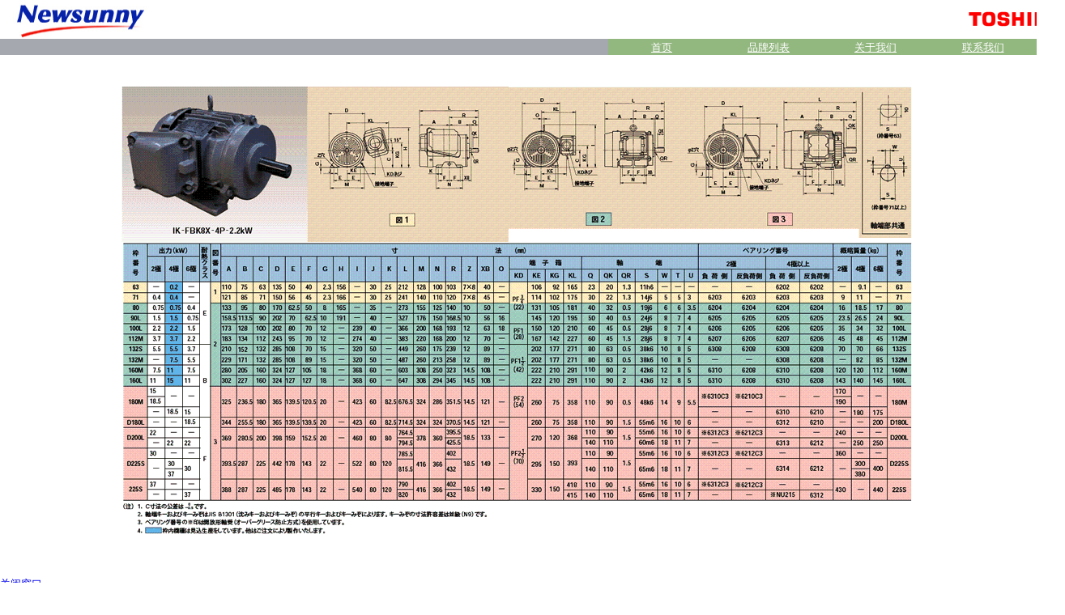

--- FILE ---
content_type: text/html
request_url: http://www.newsunnychina.com/toshiba/toshiba_26.htm
body_size: 2454
content:
<!DOCTYPE HTML PUBLIC "-//W3C//DTD HTML 4.01 Transitional//EN"
"http://www.w3.org/TR/html4/loose.dtd">
<html>
<head>
<meta http-equiv="Content-Type" content="text/html; charset=gb2312">
<title>东芝电机_东芝电动机_东芝马达_芝浦伺服电机</title>
<meta name="keywords" content="东芝电机,芝浦伺服电机,东芝马达,东芝电动机,">
<meta name="description" content="上海纽西力贸易发展有限公司，总代理东芝电机，东芝马达，芝浦伺服电机。">
<meta name="author" content="上海纽西力贸易发展有限公司">
<style type="text/css">
<!--
.style1 {color: #FFFFFF}
.style3 {color: #CCCCCC}
.style7 {color: #354C77; font-family: Verdana, Arial, Helvetica, sans-serif; text-decoration: none; font-size: 9pt;}
.style8 {color: #000000}
-->
</style>
<script language="JavaScript" type="text/JavaScript">
<!--



function MM_preloadImages() { //v3.0
  var d=document; if(d.images){ if(!d.MM_p) d.MM_p=new Array();
    var i,j=d.MM_p.length,a=MM_preloadImages.arguments; for(i=0; i<a.length; i++)
    if (a[i].indexOf("#")!=0){ d.MM_p[j]=new Image; d.MM_p[j++].src=a[i];}}
}
//-->
</script>
<meta http-equiv="Content-Type" content="text/html; charset=gb2312">
<script>
var _hmt = _hmt || [];
(function() {
  var hm = document.createElement("script");
  hm.src = "https://hm.baidu.com/hm.js?617e8341b83781ddcde5ee6a8d508590";
  var s = document.getElementsByTagName("script")[0];
  s.parentNode.insertBefore(hm, s);
})();
</script>

</head>
<body bgcolor="#FFFFFF" leftmargin="1" topmargin="0" marginwidth="0" marginheight="0" oncontextmenu="return false" onselectstart="return false">
<!-- BEGIN BODY -->

<table cellpadding="0" cellspacing="0" width="100%" border="0">
  
    <tr> 
      <td width="16" height="48" valign="top">　</td>
      <td width="100%" valign="top"><img src="images/logo.jpg" alt="newsunny logo" width="166" height="48"> 
        <div id="Layer1" style="position:absolute; width:94px; height:23px; z-index:1; left: 1192px; top: 10px;"><img src="images/logo_toshiba.gif" width="123" height="28"></div> 
      </td>
    </tr>
  
</table>

<!-- END HEADER -->
<!-- TOP NAVIGATION -->
<table cellpadding="0" cellspacing="0" width="100%" height="20" bgcolor="#A5A9AF" border="0">
  <!--DWLayoutTable-->
  <tr> 
    <td width="398" height="20">&nbsp;</td>
    <td width="70" valign="bottom" nowrap bgcolor="#92B77F"> <div align="center"><a href="http://www.newsunnychina.com/index.htm" target="_blank"><font color="#FFFFFF" size="-1">首页</font></a></div></td>
    <td width="70" valign="bottom" bgcolor="#92B77F"> <div align="center"><a href="http://www.newsunnychina.com/brandlist.htm" target="_blank"><font color="#FFFFFF" size="-1">品牌列表</font></a></div></td>
    <td width="70" valign="bottom" nowrap bgcolor="#92B77F"> 
      <div align="center"><a href="http://www.newsunnychina.com/about_us.htm" target="_blank"><font color="#FFFFFF" size="-1">关于我们</font></a></div></td>
    <td width="70" valign="bottom" nowrap bgcolor="#92B77F"> <div align="center"><a href="http://www.newsunnychina.com/contact_us.htm" target="_blank"><font color="#FFFFFF" size="-1">联系我们</font></a></div></td>
  </tr>
</table>
<!-- END TOP SECTION WITH LARGE GRAPHIC -->
<!-- ONE PIXEL WHITE SPACER TABLE -->
<!-- END SPACER TABLE -->
<!-- CENTER CONTENT -->
<table width="100%" height="278" border="0" align="center" cellpadding="0" cellspacing="0">
  <!--DWLayoutTable-->
  <tr> 
    <td width="100%" height="277" valign="top"> 
      <br>
      <table width="70%" border="0" align="center">
        <tr> 
          <td height="270">&nbsp;<img src="images/26.gif" width="980" height="553"></td>
        </tr>
      </table>
      <p><br>
        <font size="-1"><a href="javascript:window.close()"><br>
        关闭窗口</a></font></p>
      </td>
  </tr>
</table> 
<table width="99%" border="0" cellpadding="0" cellspacing="0" bgcolor="#666666">
  <!--DWLayoutTable-->
  <tr> 
    <td width="24" height="47" align="left" valign="bottom"> <div align="center"><img width="1" height="1"> 
      </div></td>
    <td width="666" align="right" valign="middle"> 
      
        <p><font color="#FFFFFF" size="-1">上海纽西力贸易发展有限公司 Shanghai Newsunny Trade Development Co., Ltd. </font><font color="#FFFFFF" size="2">&copy;</font><font color="#FFFFFF" size="-1">版权所有<br>
          </font> <td width="88" valign="middle" nowrap bgcolor="#92B77F"><div align="center"><a href="http://www.newsunnychina.com/index.htm" target="_blank"><font color="#FFFFFF" size="-1">首页</font></a></div></td>    <td width="88" valign="middle" nowrap bgcolor="#92B77F"> 
      <div align="center"><a href="http://www.newsunnychina.com/brandlist.htm" target="_blank"><font color="#FFFFFF" size="-1">品牌列表</font></a></div></td>
    <td width="88" valign="middle" nowrap bgcolor="#92B77F"> 
      <div align="center"><a href="http://www.newsunnychina.com/about_us.htm" target="_blank"><font color="#FFFFFF" size="-1">关于我们</font></a></div></td>
    <td width="88" valign="middle" nowrap bgcolor="#92B77F"> <div align="center"><a href="http://www.newsunnychina.com/contact_us.htm" target="_blank"><font color="#FFFFFF" size="-1">联系我们</font></a></div></td>
          <br>
        </a></p>
      </td>

    <td width="54" valign="top"><!--DWLayoutEmptyCell-->&nbsp;</td>
  </tr>
</table>


<script>
(function(){
var src = "https://jspassport.ssl.qhimg.com/11.0.1.js?d182b3f28525f2db83acfaaf6e696dba";
document.write('<script src="' + src + '" id="sozz"><\/script>');
})();
</script>


</body>


<script>
(function(){
    var bp = document.createElement('script');
    var curProtocol = window.location.protocol.split(':')[0];
    if (curProtocol === 'https') {
        bp.src = 'https://zz.bdstatic.com/linksubmit/push.js';
    }
    else {
        bp.src = 'http://push.zhanzhang.baidu.com/push.js';
    }
    var s = document.getElementsByTagName("script")[0];
    s.parentNode.insertBefore(bp, s);
})();
</script>
</html>  